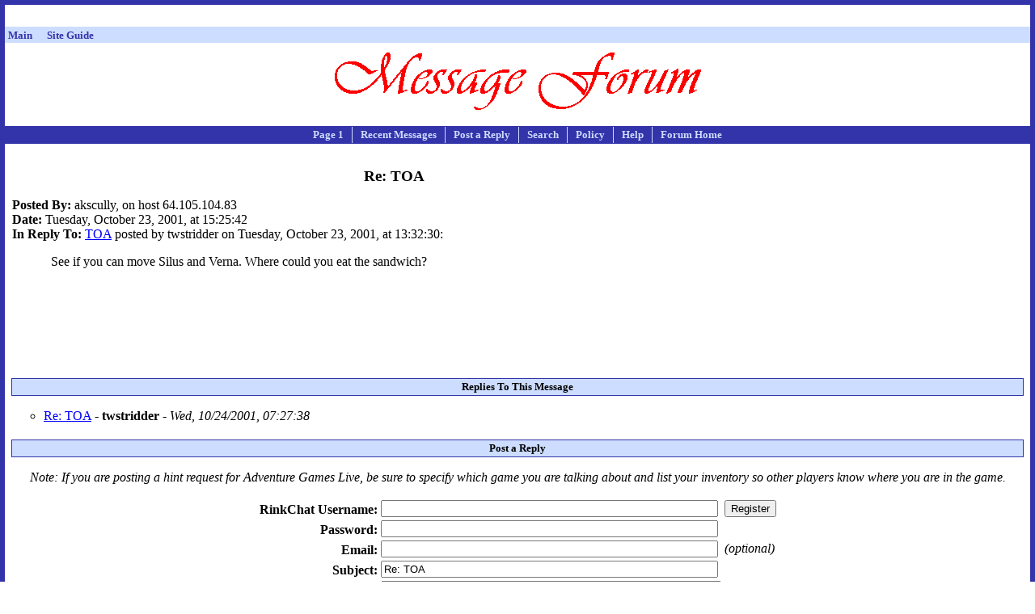

--- FILE ---
content_type: text/html
request_url: http://www.rinkworks.com/rinkforum/view.cgi?post=43694
body_size: 2159
content:
<!DOCTYPE html PUBLIC "-//W3C//DTD XHTML 1.0 Strict//EN" "http://www.w3.org/TR/xhtml1/DTD/xhtml1-strict.dtd">
<html xmlns="http://www.w3.org/1999/xhtml" lang="en" xml:lang="en">
<head><title>Message Forum: Re: TOA</title>
<link rel="stylesheet" type="text/css" href="/css/style.css" />
<link rel="stylesheet" type="text/css" href="/css/forum.css" />
</head>
<body>
<center>
<table cellpadding='3' cellspacing='0'><tr><td align='center'><!-- Tribal Fusion: BEGIN AD CODE -->
<center>
<script type="text/javascript"><!--
e9 = new Object();
e9.size = "728x90,468x60";
//--></script>
<script type="text/javascript" src="http://tags.expo9.exponential.com/tags/RinkWorks/Forum/tags.js"></script>
</center>
<!-- Tribal Fusion: END AD CODE -->
</td></tr><tr><td align='center'><div style='width: 728px; height: 15px; border: 0px; margin: 0px; padding: 0px; overflow: hidden;'><script type="text/javascript"><!--
google_ad_client = "pub-1382747617792961";
google_ad_width = 728;
google_ad_height = 15;
google_ad_format = "728x15_0ads_al_s";
google_ad_channel = "2246335018 8958379062";
google_color_border = "FFFFFF";
google_color_bg = "FFFFFF";
google_color_link = "3333AA";
google_color_url = "3333AA";
google_color_text = "000000";
//--></script>
<script type="text/javascript"
 src="http://pagead2.googlesyndication.com/pagead/show_ads.js"></script>
</div></td></tr></table><table cellpadding='1' cellspacing='0' width='100%'><tr><td bgcolor='#ccddff'><table cellpadding='0' cellspacing='0' width='100%'><tr><td align='left'><font size='-1'>&nbsp;<a href='http://www.rinkworks.com/' style='text-decoration: none'><font color='#3333aa'><b>Main</b></font></a>&nbsp;&nbsp;&nbsp;&nbsp;&nbsp;&nbsp;<a href='http://www.rinkworks.com/guide/' style='text-decoration: none'><font color='#3333aa'><b>Site Guide</b></font></a>&nbsp;&nbsp;&nbsp;&nbsp;</font></td></tr><tr><td colspan='2' align='center'><font color='#aa6033' size='-2'><b></b></font></td></tr></table></td></tr></table></center>
<div class='header'><img src='im/messbnnr.gif' alt='Message Forum' /></div>
<div class='toolbar'>
<ul>
<li class='first_cell'><a href='view.cgi?board=50'>Page 1</a></li>
<li><a href='view.cgi?board=50&amp;recent=1'>Recent Messages</a></li>
<li><a href='#post'>Post a Reply</a></li>
<li><a href='/rinkforum/search.cgi'>Search</a></li>
<li><a href='policy.shtml'>Policy</a></li>
<li><a href='help.shtml'>Help</a></li>
<li class='last_cell'><a href='./'>Forum Home</a></li>
</ul>
</div>
<div class='content'>
<table class='layouttable'><tr><td class='no'>

<center>
<table align='right' width='300' height='250'><tr><td><div style='width: 300px; height: 250px; border: 0px; margin: 0px; padding: 0px; overflow: hidden;'><script type="text/javascript"><!--
google_ad_client = "pub-1382747617792961"
google_alternate_ad_url = "http://www.rinkworks.com/ads/rinkads.fcgi?adtype=box&is_redir=adsense&redir_type=forum";
google_ad_width = 300;
google_ad_height = 250;
google_ad_format = "300x250_as";
google_ad_type = "text_image";
google_ad_channel = "8958379062 0407702241";
google_color_border = "FFFFFF";
google_color_bg = "FFFFFF";
google_color_link = "3333AA";
google_color_url = "3333AA";
google_color_text = "000000";
//--></script>
<script type="text/javascript" src="http://pagead2.googlesyndication.com/pagead/show_ads.js"></script>
</div></td></tr></table></center>
<div class='subject'>Re: TOA</div>
<span class='headerlabel'>Posted By:</span> akscully, on host 64.105.104.83

<br /><span class='headerlabel'>Date:</span> Tuesday, October 23, 2001, at 15:25:42
<br /><span class='headerlabel'>In Reply To:</span> <a href='view.cgi?post=43685'>TOA</a> posted by twstridder on Tuesday, October 23, 2001, at 13:32:30:
<p class='message'>See if you can move Silus and Verna.  Where could you eat the sandwich?</p>
</td></tr></table>
<h2>Replies To This Message</h2>
<ul class='msglist'>
<li><a href='view.cgi?post=43737'>Re: TOA</a> - <span class='author'>twstridder</span> - <span class='time'>Wed, 10/24/2001, 07:27:38</span>
</li>
</ul>
<a name='post'></a><h2>
Post a Reply
</h2>
<p class='note'>Note: If you are posting a hint request for <em>Adventure Games Live</em>, be sure to specify which game you are talking about <em>and</em> list your inventory so other players know where you are in the game.</p>
<form method='post' action='/rinkforum/post.cgi'>
<div class='form_post'>
<input type='hidden' name='board' value='50' />
<input type='hidden' name='replyto' value='43694' />
<table>
<tr>
<td class='fieldlabel'>RinkChat Username:</td>
<td><input type='text' name='user' value="" size='50' maxlength='16' /></td>
<td class='fieldannotation'><input type='submit' name='register' value='Register' /></td>
</tr><tr>
<td class='fieldlabel'>Password:</td>
<td><input type='password' name='pass' value="" size='50' maxlength='9' /></td>
</tr>
<tr>
<td class='fieldlabel'>Email:</td>
<td><input type='text' name='email' value="" size='50' maxlength='65' /></td>
<td class='fieldannotation'>(optional)</td>
</tr>
<tr>
<td class='fieldlabel'>Subject:</td>
<td><input type='text' name='subject' value="Re: TOA" size='50' maxlength='70' /></td>
</tr>
<tr>
<td class='fieldlabel'>Message:</td>
<td><textarea cols='50' rows='15' name='body'>&gt; See if you can move Silus and Verna.  Where could you eat the sandwich?

</textarea></td>
</tr>
<tr>
<td class='fieldlabel'>Link URL:</td>
<td><input type='text' name='link_url' value="" size='50' maxlength='600' /></td>
<td class='fieldannotation'>(optional)</td>
</tr><tr>
<td class='fieldlabel'>Link Title:</td>
<td><input type='text' name='link_title' value="" size='50' maxlength='65' /></td>
<td class='fieldannotation'>(optional)</td>
</tr>
</table>
</div>
<p class='disclaimer'>Make sure you read our <a href='/rinkforum/policy.shtml'>message forum policy</a> before posting.</p>
<div class='submit_line'>
<input type='submit' value="Preview Message" />
</div>
</form>

</div>
<div class='footer'>
<ul>
<li>Back to the <a href='./'>Message Forum main page</a>.</li>
</ul>
</div>
<center>
<table cellpadding='3' cellspacing='0'><tr><td align='center'><div style='width: 468px; height: 15px; border: 0px; margin: 0px; padding: 0px; overflow: hidden;'><script type="text/javascript"><!--
google_ad_client = "pub-1382747617792961";
google_ad_width = 468;
google_ad_height = 15;
google_ad_format = "468x15_0ads_al_s";
google_ad_channel = "2246335018 8958379062";
google_color_border = "FFFFFF";
google_color_bg = "FFFFFF";
google_color_link = "3333AA";
google_color_url = "3333AA";
google_color_text = "000000";
//--></script>
<script type="text/javascript"
 src="http://pagead2.googlesyndication.com/pagead/show_ads.js"></script>
</div></td></tr><tr><td align='center'><div style='width: 300px; height: 250px; border: 0px; margin: 0px; padding: 0px; overflow: hidden;'><!-- Tribal Fusion: BEGIN AD CODE -->
<center>
<script type="text/javascript"><!--
e9 = new Object();
e9.size = "300x250";
//--></script>
<script type="text/javascript" src="http://tags.expo9.exponential.com/tags/RinkWorks/Forum/tags.js"></script>
</center>
<!-- Tribal Fusion: END AD CODE -->
</div></td><td align='center'><div style='width: 200px; height: 90px; border: 0px; margin: 0px; padding: 0px; overflow: hidden; vertical-align: top;'><script type="text/javascript"><!--
google_ad_client = "pub-1382747617792961";
google_ad_width = 200;
google_ad_height = 90;
google_ad_format = "200x90_0ads_al_s";
google_ad_channel = "2246335018 8958379062";
google_color_border = "FFFFFF";
google_color_bg = "FFFFFF";
google_color_link = "3333AA";
google_color_url = "3333AA";
google_color_text = "000000";
//--></script>
<script type="text/javascript"
 src="http://pagead2.googlesyndication.com/pagead/show_ads.js"></script>
</div></td></tr></table></center>
</body></html>


--- FILE ---
content_type: text/html; charset=utf-8
request_url: https://www.google.com/recaptcha/api2/aframe
body_size: 267
content:
<!DOCTYPE HTML><html><head><meta http-equiv="content-type" content="text/html; charset=UTF-8"></head><body><script nonce="Vageb4kWKd-YrYGxRfcAFg">/** Anti-fraud and anti-abuse applications only. See google.com/recaptcha */ try{var clients={'sodar':'https://pagead2.googlesyndication.com/pagead/sodar?'};window.addEventListener("message",function(a){try{if(a.source===window.parent){var b=JSON.parse(a.data);var c=clients[b['id']];if(c){var d=document.createElement('img');d.src=c+b['params']+'&rc='+(localStorage.getItem("rc::a")?sessionStorage.getItem("rc::b"):"");window.document.body.appendChild(d);sessionStorage.setItem("rc::e",parseInt(sessionStorage.getItem("rc::e")||0)+1);localStorage.setItem("rc::h",'1768695728721');}}}catch(b){}});window.parent.postMessage("_grecaptcha_ready", "*");}catch(b){}</script></body></html>